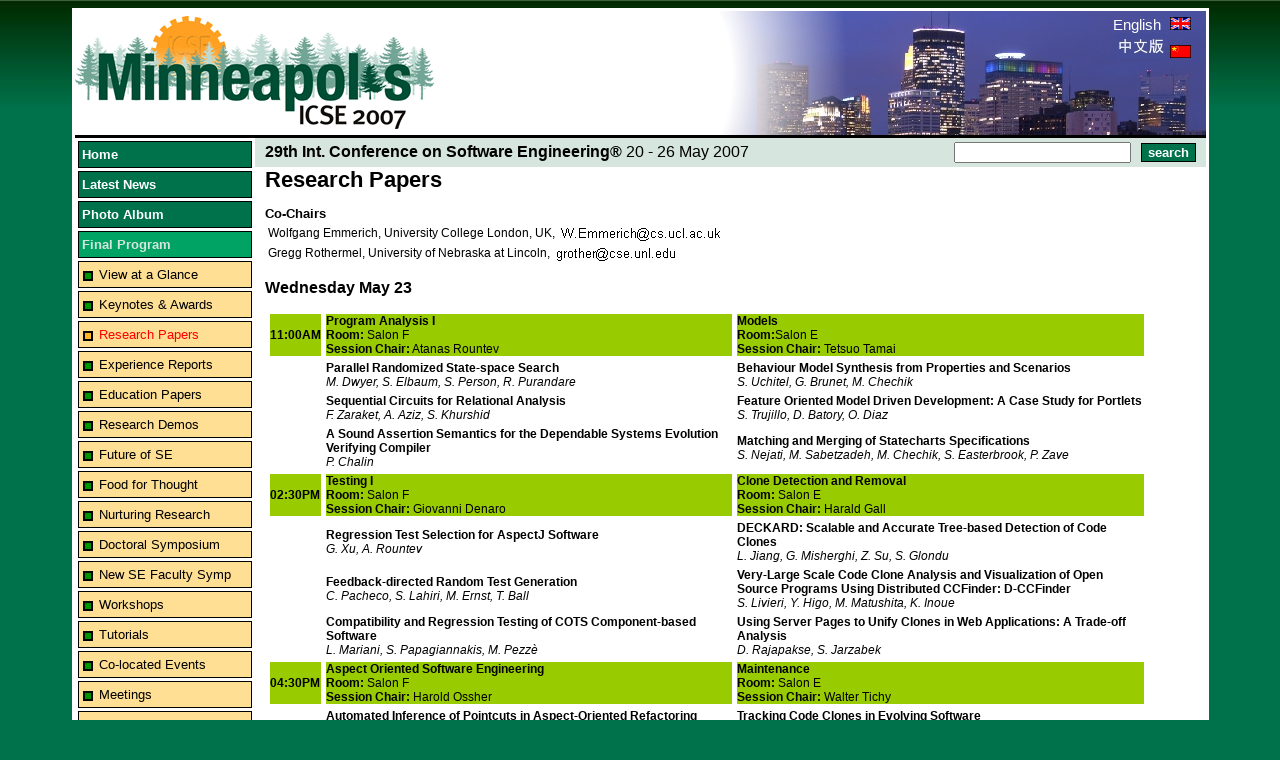

--- FILE ---
content_type: text/html;charset=utf-8
request_url: http://web4.cs.ucl.ac.uk/icse07/index.php?id=98&L=2%27andc...Bchar%28124%29%3D0and%27%27%3D
body_size: 27572
content:
<html>
<head>
	<meta http-equiv="Content-Type" content="text/html; charset=utf-8" />

<!-- 
	This website is brought to you by TYPO3 - get.content.right
	TYPO3 is a free open source Content Management Framework created by Kasper Skaarhoj and licensed under GNU/GPL.
	TYPO3 is copyright 1998-2005 of Kasper Skaarhoj. Extensions are copyright of their respective owners.
	Information and contribution at http://www.typo3.com
-->

	<style type="text/css">
		/*<![CDATA[*/
	<!--
	/* default styles for extension "tx_indexedsearch" */
	.tx-indexedsearch .tx-indexedsearch-searchbox INPUT.tx-indexedsearch-searchbox-button { width:100px; }
	.tx-indexedsearch .tx-indexedsearch-searchbox INPUT.tx-indexedsearch-searchbox-sword { width:150px; }
	.tx-indexedsearch .tx-indexedsearch-whatis P .tx-indexedsearch-sw { font-weight:bold; font-style:italic; }
	.tx-indexedsearch .tx-indexedsearch-whatis { margin-top:10px; margin-bottom:5px; }
	.tx-indexedsearch P.tx-indexedsearch-noresults { text-align:center; font-weight:bold; }
	.tx-indexedsearch .tx-indexedsearch-res .tx-indexedsearch-title { background:#eeeeee; }
	.tx-indexedsearch .tx-indexedsearch-res .tx-indexedsearch-title P { font-weight:bold; }
	.tx-indexedsearch .tx-indexedsearch-res .tx-indexedsearch-title P.tx-indexedsearch-percent { font-weight:normal; }
	.tx-indexedsearch .tx-indexedsearch-res .tx-indexedsearch-descr P { font-style:italic; }
	.tx-indexedsearch .tx-indexedsearch-res .tx-indexedsearch-descr P .tx-indexedsearch-redMarkup { color:red; }
	.tx-indexedsearch .tx-indexedsearch-res .tx-indexedsearch-info { background:#eeeeff; }
	.tx-indexedsearch .tx-indexedsearch-res .tx-indexedsearch-secHead { margin-top:20px; margin-bottom:5px; }
	.tx-indexedsearch .tx-indexedsearch-res .tx-indexedsearch-secHead H2 { margin-top:0px; margin-bottom:0px; }
	.tx-indexedsearch .tx-indexedsearch-res .tx-indexedsearch-secHead TABLE { background:#cccccc; }
	.tx-indexedsearch .tx-indexedsearch-res .tx-indexedsearch-secHead TD { vertical-align:middle; }
	.tx-indexedsearch .tx-indexedsearch-res .noResume { color : #666666; }
/* default styles for extension "tx_srlanguagemenu_pi1" */
   .tx-srlanguagemenu-pi1 p { font-family: Verdana, sans-serif; font-size: .8em; line-height:100%; color: #35006d; margin-top: 8px; padding: 0; text-indent: 0; }
   .tx-srlanguagemenu-pi1 img { margin: 0 5px; padding: 0; border-style: none; }
   .tx-srlanguagemenu-pi1 .CUR { float: left; font-size: .8em; }
   .tx-srlanguagemenu-pi1 .CUR a { background-color: transparent; color: #35006d; text-decoration: none; font-weight: bold; }
   .tx-srlanguagemenu-pi1 .CUR a:focus, .tx-srlanguagemenu-pi1 .CUR a:hover, .tx-srlanguagemenu-pi1 .CUR a:active { color:#333333; }
   .tx-srlanguagemenu-pi1 .NO { float: left; font-size: .8em; }
   .tx-srlanguagemenu-pi1 .NO a { background-color:transparent; color: #35006d; text-decoration:none; font-weight:bold; }
   .tx-srlanguagemenu-pi1 .NO a:focus, .tx-srlanguagemenu-pi1 .NO a:hover, .tx-srlanguagemenu-pi1 .NO a:active { color:#333333; }
   .tx-srlanguagemenu-pi1 .INACT { float: left; font-size: .8em; }
   .tx-srlanguagemenu-pi1 .INACT a { background-color:transparent; color: #35006d; text-decoration: none; font-weight: normal; }
   .tx-srlanguagemenu-pi1 .INACT a:focus, .tx-srlanguagemenu-pi1 .INACT a:hover, .tx-srlanguagemenu-pi1 .INACT a:active { color: #333333; }
   .tx-srlanguagemenu-pi1 .SPC {  float: left; font-family: Verdana, sans-serif; font-size: .8em; line-height: 100%; color: #35006d; }
   .tx-srlanguagemenu-pi1 select { font-size: .8em; font-family: Verdana, sans-serif; background-color: #35006d; color: white; font-weight: bold; }
	-->
		/*]]>*/
	</style>

	
	<meta http-equiv="Content-Type" content="text/html; charset=io-8859-1"/>
	<link rel="stylesheet" id="style" type="text/css" href="fileadmin/template/icse07/styles/style4.css" />

	<title>ICSE 2007: Research Papers</title>
	<meta name="generator" content="TYPO3 3.8 CMS" />
	<script type="text/javascript">
		/*<![CDATA[*/
	<!--
		browserName = navigator.appName;
		browserVer = parseInt(navigator.appVersion);
		var msie4 = (browserName == "Microsoft Internet Explorer" && browserVer >= 4);
		if ((browserName == "Netscape" && browserVer >= 3) || msie4 || browserName=="Konqueror" || browserName=="Opera") {version = "n3";} else {version = "n2";}
			// Blurring links:
		function blurLink(theObject)	{	//
			if (msie4)	{theObject.blur();}
		}
		
	// -->
		/*]]>*/
	</script>


</head>
<body bgcolor="#FFFFFF">

	<table width="90%" class="container" border="0" cellpadding="0" cellspacing="0" align="center">
		<tr>
			<td colspan="2">
				<table width="100%" id="top_seperator" border="0" cellpadding="0" cellspacing="0">
					<tr>
						<td id="header_1"><!--###header_1### begin -->
							<img src="fileadmin/template/icse07/images/logo-icse2.gif" />
						<!--###header_1### end --></td>
						<td width="100%" valign="top">
							<table border="0" cellpadding="0" cellspacing="0" align="right" width="100%" height="100%" id="top_bar_right">
								<tr>
									<td id="header_lang" width="1%" align="right" valign="top"><!--###header_lang### begin -->
										 <a href="index.php?id=98&amp;L=0" target="_top">English <img src="fileadmin/template/icse07/images/uk_small.gif" width="21" height="13" hspace="5" border="0" alt="" /></a><br /><a href="index.php?id=98&amp;L=2" target="_top"><img src="fileadmin/template/icse07/images/chinese.jpg" /><img src="fileadmin/template/icse07/images/china_small.gif" width="21" height="13" hspace="5" border="0" alt="" /></a> 
									<!--###header_lang### end --></td>
								</tr>
							</table>
						</td>
					</tr>
				</table>
			</td>
		</tr>
		<tr>
			<td id="menu_container" valign="top"><!--###menu_container### begin -->
				<table id="menu_bar" border="0" cellpadding="0" cellspacing="0">
					<tr>
						<!-- Menu 1-->
						<td id="menu_1"><div class="menu-level1-no"><a href="index.php?id=6&amp;L=2%27%20and%20char" onfocus="blurLink(this);">Home</a></div><div class="menu-level1-no"><a href="index.php?id=80&amp;L=2%27%20and%20char" onfocus="blurLink(this);">Latest News</a></div><div class="menu-level1-no"><a href="index.php?id=148&amp;L=2%27%20and%20char" onfocus="blurLink(this);">Photo Album</a></div><div class="menu-level1-act"><a href="index.php?id=36&amp;L=2%27%20and%20char" onfocus="blurLink(this);">Final Program </a></div><div class="menu-level2-no"><a href="index.php?id=120&amp;L=2%27%20and%20char" onfocus="blurLink(this);">View at a Glance</a></div><div class="menu-level2-no"><a href="index.php?id=139&amp;L=2%27%20and%20char" onfocus="blurLink(this);">Keynotes &amp; Awards</a></div><div class="menu-level2-act"><a href="index.php?id=98&amp;L=2%27%20and%20char" onfocus="blurLink(this);">Research Papers</a></div><div class="menu-level2-no"><a href="index.php?id=99&amp;L=2%27%20and%20char" onfocus="blurLink(this);">Experience Reports</a></div><div class="menu-level2-no"><a href="index.php?id=100&amp;L=2%27%20and%20char" onfocus="blurLink(this);">Education Papers</a></div><div class="menu-level2-no"><a href="index.php?id=101&amp;L=2%27%20and%20char" onfocus="blurLink(this);">Research Demos</a></div><div class="menu-level2-no"><a href="index.php?id=104&amp;L=2%27%20and%20char" onfocus="blurLink(this);">Future of SE</a></div><div class="menu-level2-no"><a href="index.php?id=125&amp;L=2%27%20and%20char" onfocus="blurLink(this);">Food for Thought</a></div><div class="menu-level2-no"><a href="index.php?id=137&amp;L=2%27%20and%20char" onfocus="blurLink(this);">Nurturing Research</a></div><div class="menu-level2-no"><a href="index.php?id=110&amp;L=2%27%20and%20char" onfocus="blurLink(this);">Doctoral Symposium</a></div><div class="menu-level2-no"><a href="index.php?id=83&amp;L=2%27%20and%20char" onfocus="blurLink(this);">New SE Faculty Symp</a></div><div class="menu-level2-no"><a href="index.php?id=89&amp;L=2%27%20and%20char" onfocus="blurLink(this);">Workshops</a></div><div class="menu-level2-no"><a href="index.php?id=90&amp;L=2%27%20and%20char" onfocus="blurLink(this);">Tutorials</a></div><div class="menu-level2-no"><a href="index.php?id=88&amp;L=2%27%20and%20char" onfocus="blurLink(this);">Co-located Events</a></div><div class="menu-level2-no"><a href="index.php?id=111&amp;L=2%27%20and%20char" onfocus="blurLink(this);">Meetings</a></div><div class="menu-level2-no"><a href="index.php?id=112&amp;L=2%27%20and%20char" onfocus="blurLink(this);">Social Events</a></div><div class="menu-level2-no"><a href="index.php?id=113&amp;L=2%27%20and%20char" onfocus="blurLink(this);">Meals</a></div><div class="menu-level1-no"><a href="index.php?id=159&amp;L=2%27%20and%20char" onfocus="blurLink(this);">Presentations</a></div><div class="menu-level1-no"><a href="index.php?id=141&amp;L=2%27%20and%20char" onfocus="blurLink(this);">Presenters</a></div><div class="menu-level1-no"><a href="index.php?id=75&amp;L=2%27%20and%20char" onfocus="blurLink(this);">Important Dates</a></div><div class="menu-level1-no"><a href="index.php?id=3&amp;L=2%27%20and%20char" onfocus="blurLink(this);">Hotel and Travel</a></div><div class="menu-level1-no"><a href="index.php?id=86&amp;L=2%27%20and%20char" onfocus="blurLink(this);">Registration</a></div><div class="menu-level1-no"><a href="index.php?id=87&amp;L=2%27%20and%20char" onfocus="blurLink(this);">Students</a></div><div class="menu-level1-no"><a href="index.php?id=81&amp;L=2%27%20and%20char" onfocus="blurLink(this);">Sponsors and Supporters</a></div><div class="menu-level1-no"><a href="index.php?id=4&amp;L=2%27%20and%20char" onfocus="blurLink(this);">Sponsorship Opportunities</a></div><div class="menu-level1-no"><a href="index.php?id=84&amp;L=2%27%20and%20char" onfocus="blurLink(this);">Exhibits</a></div><div class="menu-level1-no"><a href="index.php?id=5&amp;L=2%27%20and%20char" onfocus="blurLink(this);">Call for Participation</a></div><div class="menu-level1-no"><a href="index.php?id=17&amp;L=2%27%20and%20char" onfocus="blurLink(this);">Committees</a></div><div class="menu-level1-no"><a href="index.php?id=82&amp;L=2%27%20and%20char" onfocus="blurLink(this);">Submissions</a></div><div class="menu-level1-no"><a href="index.php?id=79&amp;L=2%27%20and%20char" onfocus="blurLink(this);">Downloads</a></div><div class="menu-level1-no"><a href="index.php?id=2&amp;L=2%27%20and%20char" onfocus="blurLink(this);">Other ICSEs</a></div><div class="menu-level1-no"><a href="index.php?id=41&amp;L=2%27%20and%20char" onfocus="blurLink(this);">Sitemap</a></div><div class="menu-level1-no"><a href="index.php?id=66&amp;L=2%27%20and%20char" onfocus="blurLink(this);">Contacts</a></div></td>
					</tr>
					<tr>
						<td id="rss_info">
	<!--  CONTENT ELEMENT, uid:29/text [begin] -->
		<a name="29"></a>
		<!--  Text: [begin] -->
			<p class="bodytext">&nbsp;<a href="index.php?id=80&type=100"><img height="19" src="uploads/RTEmagicC_RSS_01.gif.gif" width="35" border="0" alt="" /></a>&nbsp;(<a href="index.php?id=42">What is RSS?</a>)</p>
		<!--  Text: [end] -->
			
	<!--  CONTENT ELEMENT, uid:29/text [end] -->
		</td>
					</tr>
					<tr>
						<td id="icse_sponsors"><!--###icse_sponsors### begin -->
							&nbsp;<a href="http://www.icse-conferences.org/"><img src="fileadmin/template/icse07/images/ICSE2007logo_small.gif" /></a>
							<!--<a href="http://www.computer.org/"><img src="http://www.icse-conferences.org/images/ieee.jpg" /></a>
							<a href="http://www.acm.org/"><img src="http://www.icse-conferences.org/images/acm-logo.gif" /></a>-->
						<!--###icse_sponsors### end --></td>
					</tr>
					<tr>
						<td align="center">

							<br/>
						</td>
					</tr>
				</table>
			<!--###menu_container### end --></td>

			<td valign="top" id="treeback"><!--###treeback### begin -->
				<table width="100%" border="0" cellpadding="0" cellspacing="0">
					<tr class="heading_bar">
						<td id="header_2">
	<!--  CONTENT ELEMENT, uid:73/text [begin] -->
		<a name="73"></a>
		<!--  Text: [begin] -->
			<p class="bodytext"><strong>29th Int. Conference on Software Engineering&reg;</strong>  20 - 26 May 2007</p>
		<!--  Text: [end] -->
			
	<!--  CONTENT ELEMENT, uid:73/text [end] -->
		</td>
						<td id="searchbox" width="1%" align="right">


	<!--

		BEGIN: Content of extension "macina_searchbox", plugin "tx_macinasearchbox_pi1"

	-->
	<div class="tx-macinasearchbox-pi1">
		
<form action="index.php?id=22&L=2%27%20and%20char&L=0" method="post" name="searchform" id="searchform" style="margin:0px; padding:0px; ">
  <table height="14" border="0" cellpadding="0" cellspacing="0">
    <tr>
      <td align="left"><input name="tx_indexedsearch[sword]" type="text"/></td>
      <td><input id="tx_indexedsearch_button" name="tx_indexedsearch[submit_button]" type="submit" value="search" />
        <input type="hidden" name="tx_indexedsearch[_sections]" value="0" />
        <input type="hidden" name="tx_indexedsearch[pointer]" value="0" />
        <input type="hidden" name="tx_indexedsearch[ext]" value="0" />
        <input type="hidden" name="tx_indexedsearch[lang]" value="0" />
      </td>
    </tr>
  </table>
</form>

	</div>
	<!-- END: Content of extension "macina_searchbox", plugin "tx_macinasearchbox_pi1" -->

	</td>
					</tr>
					<tr>
						<td id="content" colspan="2">
	<!--  CONTENT ELEMENT, uid:247/text [begin] -->
		<a name="247"></a>
		<!--  Text: [begin] -->
			<h1>Research Papers</h1>
<h3>Co-Chairs</h3><table border="0" class="contenttable">
<tr> 
   <td><p class="bodytext">Wolfgang Emmerich, University College London, UK,  <img height="20" src="uploads/RTEmagicC_wolfgangemmerich.gif.gif" width="200" border="0" alt=""/><br> Gregg Rothermel, University of Nebraska at Lincoln, <img height="20" src="uploads/RTEmagicC_greggrothermel.gif.gif" width="200" border="0" alt=""/>    </p></td></tr>
</table><p class="bodytext"><font size="3"><b>Wednesday May 23</b></font></p><table width="95%" border="0" cellspacing="5" cellpadding="0" class="contenttable">
  <tr>
    <td width="50" bgcolor="#99CC00" align="center"><p class="bodytext"><p><b>11:00AM</b></p></td>
   <td width="50%" bgcolor="#99CC00"><p class="bodytext"><a name="rp1"></a><a name="rp2"></a><b>Program Analysis I<br> Room: </b>Salon F<b><br> Session Chair:</b> Atanas Rountev</p></td>
    <td width="50%" bgcolor="#99CC00"><p class="bodytext"><b>Models<br>Room:</b>Salon E<b><br>Session Chair: </b>  Tetsuo Tamai</p></td>
  </tr>
  <tr>
    <td rowspan="3" align="center"><p class="bodytext">&nbsp;</p></td>
    <td><p class="bodytext"><b>Parallel Randomized State-space Search</b><br><i>M. Dwyer, S. Elbaum, S. Person, R. Purandare</i></p></td>
    <td><p class="bodytext"><b>Behaviour Model Synthesis from Properties and Scenarios</b><br><i>S. Uchitel, G. Brunet, M. Chechik</i></p></td>
  </tr>
  <tr>
    <td ><p class="bodytext"><b>Sequential Circuits for Relational Analysis<br></b><i>F. Zaraket, A. Aziz, S. Khurshid</i></p></td>
    <td ><p class="bodytext"><b>Feature Oriented Model Driven Development: A Case Study   for Portlets<br> </b><i>S. Trujillo, D. Batory, O. Diaz</i></p></td>
  </tr>
  <tr>
    <td><p class="bodytext"><b>A Sound Assertion Semantics for the Dependable Systems Evolution Verifying Compiler<br></b><i>P. Chalin</i></p></td>
    <td><p class="bodytext"><b>Matching and Merging of Statecharts Specifications<br>    </b><i>S. Nejati, M. Sabetzadeh, M. Chechik, S. Easterbrook, P. Zave</i></p></td>
  </tr>
  <tr>
    <td width="50" bgcolor="#99CC00" align="center"><p class="bodytext"><b>02:30PM</b></p></td>
    <td bgcolor="#99CC00"><p class="bodytext">    <b> <a name="rp3"></a><a name="rp4"></a>Testing I</b><br> <b>Room: </b>Salon F<b><br></p>
<p class="bodytext">    Session Chair:</b> Giovanni Denaro     </p></td>
    <td bgcolor="#99CC00"><p class="bodytext">    <b>Clone Detection and Removal</b><br>    <b>Room: </b>Salon E<b><br>    Session Chair:</b> Harald Gall   </p></td>
  </tr>
    <td rowspan="3" align="center">&nbsp;</td>
    <td><b>Regression Test Selection for AspectJ Software</b><br>
    <i>G. Xu, A. Rountev</i></td>
    <td><b>DECKARD: Scalable and Accurate Tree-based Detection of Code Clones</b><br>    <i>L. Jiang, G. Misherghi, Z. Su, S. Glondu</i></td>
  </tr>
  <tr>
    <td ><b>Feedback-directed Random Test Generation<br>    </b><i>C. Pacheco, S. Lahiri, M. Ernst, T. Ball</i></td>
    <td ><b>Very-Large Scale Code Clone Analysis and Visualization of Open Source Programs Using Distributed CCFinder: D-CCFinder</b><br>    <i>S. Livieri, Y. Higo, M. Matushita, K. Inoue</i></td>
  </tr>
  <tr>
    <td><b>Compatibility and Regression Testing of COTS Component-based Software</b><br>    <i>L. Mariani, S. Papagiannakis, M. Pezzè</i> </td>
    <td><b>Using Server Pages to Unify Clones in Web Applications: A Trade-off     Analysis</b><br>    <i>D. Rajapakse, S. Jarzabek</i></td>
  </tr>
    <tr>
    <td width="50" bgcolor="#99CC00" align="center"><b>04:30PM</b></td>    
<td bgcolor="#99CC00">    <b><a name="rp5"></a><a name="rp6"></a>Aspect Oriented Software Engineering</b><br>    <b>Room: </b>Salon F<b><br>    Session Chair:</b> Harold Ossher   </td>
     <td bgcolor="#99CC00">  <b>Maintenance</b><br> <b>Room: </b>Salon E<b><br>    Session Chair:</b> Walter Tichy</td>
 </tr>
    <td rowspan="3" align="center">&nbsp;</td>
    <td><b>Automated Inference of Pointcuts in Aspect-Oriented Refactoring</b><br>    <i>P. Anbalagan, T. Xie</i></td>
    <td><b>Tracking Code Clones in Evolving Software</b><br>
    <i>E. Duala-Ekoko, M. Robillard</i></td>
  </tr>
  <tr>
    <td ><b>A Formal Framework for Automated Round-trip Software 
    Engineering in Static Aspect Weaving and Transformations</b><br>    <i>M. Chalabine, C. Kessler</i></td>
    <td ><b>Do Maintainers Utilize Deployed Design Patterns 
    Effectively?</b><br>    <i>T. Ng, S. Cheung, W. Chan and Y. Yu</i></td>
  </tr>
  <tr>
    <td><b>Identifying Feature Interactions in Multi-Language Aspect-Oriented     Frameworks</b><br>    <i>S. Kojarski, D. Lorenz</i></td>
    <td><b>OPIUM: Optimal Package Install/Uninstall Manager</b><br>    <i>C. Tucker, D. Shuffelton, R. Jhala, S. Lerner</i></td>
  </tr>
</table><p class="bodytext"><br></p>
<p class="bodytext"><b><font size="3">Thursday May 24</font></b></p><table width="95%" border="0" cellspacing="5" cellpadding="0" id="table29" class="contenttable">
  <tr>
    <td width="50" bgcolor="#99CC00" align="center"><p class="bodytext">    <b>11:00AM</b></p></td>
    <td width="50%" bgcolor="#99CC00"><p class="bodytext">    <b><a name="rp8"></a><a name="rp7"></a>Software Architecture</b><b><br>    Room: </b>Salon F<b><br>    Session Chair:</b> S.C. Cheung</p></td>
    <td width="50%" bgcolor="#99CC00"><p class="bodytext">    <b>Program Analysis II</b><b><br>Room:</b>    Salon E<b><br>    Session Chair: </b>Jo Atlee</p></td>
  </tr>
  <tr>
    <td rowspan="3" align="center"><p class="bodytext">&nbsp;</p></td>
    <td><p class="bodytext"><b>Modeling Product Line Architectures through Change Sets and     Relationships</b><br>    <i>S. Hendrickson, A. van der Hoek </i></p></td>
    <td><p class="bodytext"><b>Adaptive Online Program Analysis<br>    </b><i>M. Dwyer, A. Kineer, S. Elbaum</i></p></td>
  </tr>
  <tr>
    <td ><p class="bodytext"><b>On Accurate Automatic Verification of Publish-Subscribe Architectures</b><br>    <i>L. Baresi, C. Ghezzi, L. Mottola</i></p></td>
    <td ><p class="bodytext"><b>Exception Chain Analysis: Revealing Exception Handling Architecture in Java Server Applications</b><br>    <i>C. Fu, B. Ryder</i></p></td>
  </tr>
  <tr>
    <td><p class="bodytext"><b>Supporting Heterogeneous Architecture Descriptions in an Extensible   Toolset</b><br>    <i>M. Leclercq, A. Erdem Özcan, V. Quéma, J.-B. Stefani</i></p></td>
    <td><p class="bodytext"><b>Path-Sensitive Inference of Function Precedence Protocols</b><br>    <i>M. Ramanathan, A. Grama, S. Jagannathan</i></p></td>
  </tr>
  <tr>
    <td width="50" bgcolor="#99CC00" align="center"><p class="bodytext"><b>02:00PM</b></p></td>
    <td bgcolor="#99CC00"><p class="bodytext">    <b><a name="rp9"></a><a name="rp10"></a>Debugging and Fault Correction</b><br>  <b>Room: </b>Salon F<b><br>    Session Chair:</b> Margaret Burnett  </p></td>
    <td bgcolor="#99CC00"><p class="bodytext">    <b>Design I</b><br>  <b>Room: </b>Salon E<b><br> Session Chair:</b>  Anthony Finkelstein   </p></td>
  </tr>
    <td rowspan="3" align="center">&nbsp;</td>
    <td><b>GoalDebug: A Spreadsheet Debugger for End Users</b><br>    <i>R. Abraham, M. Erwig</i></td>
    <td><b>Supporting Generic Sketching Based Input of Diagrams in a Domain-specific     Visual Language Meta-tool</b><br>    <i>J. Grundy, J. Hosking</i></td>
  </tr>
  <tr>
    <td ><b>A Technique for Enabling and Supporting Debugging of 
    Field Failures</b><br>    <i>J. Clause, A. Orso</i></td>
    <td><b>Fixing Inconsistencies in UML Design Models</b><br>    <i>A. Egyed</i></td>
  </tr>
  <tr>
    <td><b>POLUS: A POwerful Live Updating System</b><br>    <i>H. Chen, J. Yu, R. Chen, B. Zang, P.C. Yew</i></td>
    <td><b>The Factory Pattern in API Design: A Usability Evaluation</b><br>    <i>B. Ellis, J. Stylos, B. Myers</i></td>
  </tr>
</table><p class="bodytext"><br></p>
<p class="bodytext"><b><font size="3">Friday May 25</font></b></p><table width="95%" border="0" cellspacing="5" cellpadding="0" id="table30" class="contenttable">
  <tr>
    <td width="50" bgcolor="#99CC00" align="center"><p class="bodytext">    <b>11:00AM</b></p></td>
    <td width="50%" bgcolor="#99CC00"><p class="bodytext">    <b><a name="rp11"></a><a name="rp12"></a>Program Analysis III</b><b><br>    Room: </b>Salon F<b><br>    Session Chair:</b> Matt Dwyer</p></td>
    <td width="50%" bgcolor="#99CC00"><p class="bodytext">     <b>Human Aspects in Software Development</b><b><br>Room:</b>    Salon E<b><br>    Session Chair: </b>    Kumiyo Nakakoji</p></td>
  </tr>
  <tr>
    <td rowspan="3" align="center"><p class="bodytext">&nbsp;</p></td>
    <td><p class="bodytext"><b>Overview and Evaluation of Constraint Validation Approaches in Java</b><br>    <i>L. Froihofer, G. Glos, J. Osrael, K. Goeschka</i></p></td>
    <td><p class="bodytext"><b>Information Needs in Collocated Software Development Teams</b><br>    <i>A. Ko, R. DeLine, G. Venolia</i></p></td>
  </tr>
  <tr>
    <td ><p class="bodytext"><b>Ownership and Immutability Inference for UML-Based Object Access Control</b><br>    <i>Y. Liu, A. Milanova</i></p></td>
    <td ><p class="bodytext"><b>The Social Dynamics of Pair Programming</b><br>    <i>J. Chong, T. Hurlbutt</i></p></td>
  </tr>
  <tr>
    <td><p class="bodytext"><b>Automatic Inference of Structural Changes for Matching Across Program Versions</b><br>    <i>M. Kim, D. Notkin, D. Grossman</i></p></td>
    <td><p class="bodytext"><b>Role Migration and Advancement Processes in OSSD Projects: A Comparative Case Study</b><br>    <i>C. Jensen, W. Scacchi </i></p></td>
  </tr>
    <tr>
    <td width="50" bgcolor="#99CC00" align="center"><p class="bodytext">   <b>11:00AM</b></p></td>
    <td width="50%" bgcolor="#99CC00"><p class="bodytext">    <b><a name="rp13"></a>Design II<br>    Room: </b>Salon G<b><br></p>
<p class="bodytext">    Session Chair:</b> Pankaj Jalote</p></td>    <td width="50%" rowspan="4"><p class="bodytext">     &nbsp;</p></td>
  </tr>
    <tr>
    <td rowspan="3" align="center"><p class="bodytext">&nbsp;</p></td>
    <td><p class="bodytext">&nbsp;<font color="#808080"><b>[FoSE Track Paper] Software Design and     Architecture: The Once and Future Focus of Software Engineering</b><br>    <i>R. Taylor, A. van der Hoek</i></font></p></td>
  </tr>
  <tr>
    <td ><p class="bodytext"><b>The Role of Experience and Ability in Comprehension Tasks supported by UML Stereotypes </b><br>    <i>F. Ricca, M. Di Penta, M. Torchiano, P. Tonella, M. Ceccato</i></p></td>
  </tr>
  <tr>
    <td ><p class="bodytext"><b>Information Hiding and Visibility in Interface </p>
<p class="bodytext">    Specifications</b><br>    <i>G. T. Leavens, P. Müller</i></p></td>
  </tr>
  <tr>
    <td width="50" bgcolor="#99CC00" align="center"><p class="bodytext"><b>02:00PM</b></p></td>
    <td bgcolor="#99CC00"><p class="bodytext">   <b><a name="rp14"></a><a name="rp15"></a>Testing II</b><br>  <b>Room: </b>Salon F<b><br></p>
<p class="bodytext">    Session Chair:</b> Alex Orso </p></td>
    <td bgcolor="#99CC00"><p class="bodytext">    <b>Refactoring &amp; Reuse</b><br>    <b>Room: </b>Salon E<b><br>    Session Chair:</b> John Grundy    </p></td>
  </tr>
    <td rowspan="3" align="center">&nbsp;</td>
    <td><b>Using GUI Run-Time State as Feedback to Generate Test Cases</b><br>    <i>X. Yuan, A. Memon</i></td>
    <td><b>Refactoring-aware Configuration Management for Object-Oriented     Programs</b><br>    <i>D. Dig, K. Manzoor, R. Johnson, T. Nguyen</i></td>
  </tr>
  <tr>
    <td ><b>Automated Generation of Context-Aware Tests</b><br>    <i>Z. Wang, S. Elbaum, D. Rosenblum</i> </td>
    <td ><b>Refactoring for Parameterizing Java Classes<br>   </b><i>A. Kieżun, M. Ernst, F. Tip, R. Fuhrer</i></td>
  </tr>
  <tr>
    <td><b>Hybrid Concolic Testing</b><br>    <i>R. Majumdar, K. Sen</i></td>
    <td><b>Supporting the Investigation and Planning of Pragmatic Reuse Tasks</b><br>    <i>R. Holmes, R. Walker</i></td>
  </tr>
    <tr>
    <td width="50" bgcolor="#99CC00" align="center">
<b>04:00PM</b></td>
    <td bgcolor="#99CC00">    <b><a name="rp16"></a><a name="rp17"></a>Security</b><br>  <b>Room: </b>Salon F<b><br>    Session Chair:</b> Jens Jahnke    </td>
    <td bgcolor="#99CC00">    <b>Software Defects</b><br>    <b>Room: </b>Salon E<b><br>    Session Chair:</b> Victor Braberman </td>
  </tr>
    <td rowspan="3" align="center">&nbsp;</td>
    <td><b>Mining Security-Sensitive Operations in Legacy Code using Concept     Analysis</b><br>    <i>V. Ganapathy, D. King, T. Jaeger, S. Jha</i></td>
    <td><b>Predicting Faults from Cached History</b><br>    <i>S. Kim, T. Zimmermann, E. J. Whitehead Jr., A. Zeller</i></td>
  </tr>
  <tr>
    <td ><b>Managing Impacts of Security Protocol Changes in 
    Service-Oriented Applications</b><br>    <i>H. Skogsrud, B. Benatallah, F. Casati, F. Toumani</i></td>
    <td ><b>Detection of Duplicate Defect Reports Using Natural Language     Processing<br>    </b><i>P. Runeson, M. Alexandersson, O. Nyholm</i></td>
  </tr>
  <tr>
    <td><b>When Role Models Have Flaws: Static Validation of Enterprise Security     Policies</b><br>    <i>M. Pistoia, S. Fink, R. Flynn, E. Yahav</i></td>
    <td></td>
  </tr>
</table>
		<!--  Text: [end] -->
			
	<!--  CONTENT ELEMENT, uid:247/text [end] -->
		</td>
						<!--TYPO3SEARCH_end-->
					</tr>
				</table>
			<!--###treeback### end --></td>
			<!--TYPO3SEARCH_begin-->
			<!-- Content -->
		</tr>
		<tr>
			<!-- Footer -->
			<td id="footer" colspan="2" id="footer">
	<!--  CONTENT ELEMENT, uid:30/text [begin] -->
		<a name="30"></a>
		<!--  Text: [begin] -->
			<p class="bodytext">Webmaster:<img height="20" src="uploads/RTEmagicC_Webmaster_03.gif.gif" width="200" border="0" alt="" /></p>
		<!--  Text: [end] -->
			
	<!--  CONTENT ELEMENT, uid:30/text [end] -->
		</td>
		</tr>
	</table>
<script src="http://www.google-analytics.com/urchin.js" type="text/javascript">
</script>
<script type="text/javascript">
_uacct = "UA-402010-2";
urchinTracker();
</script>

</body>
</html>